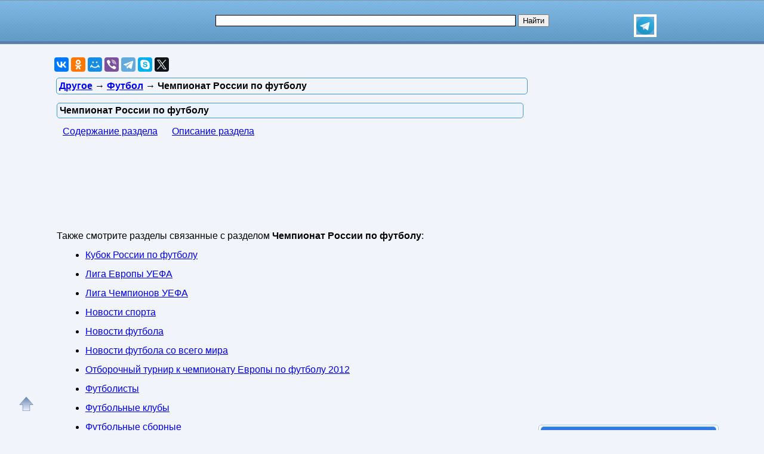

--- FILE ---
content_type: text/html; charset=utf-8
request_url: https://obuchalka.org/chempionat-rossii-po-futbolu/
body_size: 10933
content:
<!DOCTYPE html>
<html lang="ru">
<head>
<meta charset="UTF-8">
<meta name="viewport" content="width=device-width, initial-scale=1">
<base href="https://obuchalka.org/"><title>Чемпионат России по футболу</title><meta name="description" content="Чемпионат России по футболу"><meta name="keywords" content="Чемпионат России по футболу" /><link href="/favicon.ico" rel="shortcut icon" type="image/x-icon" /><link rel="stylesheet" href="/templates/obuchalka/s169-min.css" type="text/css" /><link rel="canonical" href="https://obuchalka.org/chempionat-rossii-po-futbolu/" /><style>
nav.cat-menu{margin:10px 0}
nav.cat-menu a{margin:10px}
nav.cat-menu a:hover{color:red}

.nashol-adapt-mid{width:320px;height:100px;margin:0 auto}
@media(min-width:1152px){.nashol-adapt-mid{width:728px;height:90px;}}

.nashol-adapt-top{width:320px;height:50px;}
@media(min-width:400px){.nashol-adapt-top{width:300px;height:250px;}}
@media(min-width:600px){.nashol-adapt-top{width:336px;height:280px;}}
</style><style>
.reklrightcatgg{width:300px;height:600px;margin:0 auto}
@media screen and (max-width:1023px){.reklrightcatgg{width:240px;height:400px}}
@media screen and (max-width:719px){.reklrightcatgg{width:160px;height:600px}}
@media screen and (max-width:539px){.reklrightcatgg{width:300px;height:250px}}
</style>
<style>
ul.bc-list{margin:0;padding:0;list-style:none}ul.bc-list li{display:inline;margin:0;padding:0;list-style:none}
a#gotop{position:fixed;bottom:20px;left:20px;width:24px;height:24px;padding:12px;margin:0;text-decoration:none;display:none}
@media(min-width:890px){a#gotop{display:inline}}
#rekartright{float:right;display:block;margin:5px 25px 5px 5px;width:1px;padding:0}@media screen and (max-width:539px){#rekartright{margin:5px 0;float:none}}
#rekartleft{float:left;display:block;margin:5px 5px 5px 25px;width:1px;padding:0}@media screen and (max-width:539px){#rekartleft{margin:5px 0;float:none}}
</style>
<script async src="https://www.googletagmanager.com/gtag/js?id=UA-5868370-22"></script>
<script>
  window.dataLayer = window.dataLayer || [];
  function gtag(){dataLayer.push(arguments);}
  gtag('js', new Date());

  gtag('config', 'UA-5868370-22');
</script>

<script>
var gbookid='',d=document,actHeight=400,actWidth=320,buybookid="";
function addtofav(a)
{var w=window,d=document,doc_url=d.location,s=d.createElement('div').style;var isFirefox35=((navigator.userAgent.toLowerCase().indexOf('firefox')!=-1)&&(s.wordWrap!==undefined)&&(s.MozTransform!==undefined));try
{w.external.AddFavorite(doc_url,""+d.title);}
catch(e)
{if((typeof(opera)=="object")||(w.opera)||(isFirefox35))
{a.href=doc_url;a.rel="sidebar";a.title=""+d.title;return true;}
else alert('Нажмите Ctrl-D для добавления в избранное/закладки');}
return false;}
</script>
</head>
<body>

<div id="nhead">
	<div id="nhead-wrap">
		<div id="nlogo"><a href="/"><img src="/images/shared.png" alt="Учебники, ГДЗ, решебники, ЕГЭ, ГИА, экзамены, книги." title="Учебники, ГДЗ, решебники, ЕГЭ, ГИА, экзамены, книги."></a></div>
		<div id="nsearchtop"><div style="display:flex"><form action="/search.html?view=search" method="get" target="_blank" style="width:90%"><input type="text" name="text" value="" id="nsearchtop-input"><input type="hidden" name="searchid" value=""><input type="hidden" name="l10n" value="ru"><input type="hidden" name="reqenc" value="utf-8"><input type="hidden" name="web" value="0"> <input type="submit" value="Найти"></form><a href="https://t.me/uchebniki_ege_oge" rel="nofollow noopener" target="_blank"><img src="/images/telegram_logo.svg" alt="Обучалка в Телеграм" title="Обучалка в Телеграм" style="width:30px;height:30px;border:4px solid white" width="30" height="30"></a></div></div>
	</div>
</div>
<div class="clearfloat"></div>
<div id="wrapper">
	<div id="page">
		<div id="content">
	
<div class="scc">
<!--noindex-->
<div id="yashare" style="margin:10px 0" data-yashareL10n="ru" class="ya-share2" data-services="vkontakte,odnoklassniki,moimir,viber,telegram,skype,twitter" data-yashareTheme="counter" data-limit="9" data-counter=""></div>
<!--/noindex-->

</div>
<div class="scc-path">
<ul itemscope itemtype="http://schema.org/BreadcrumbList" class="bc-list"><li itemprop="itemListElement" itemscope itemtype="http://schema.org/ListItem">
<a itemprop="item" href="/informaciya-o-saite/">
<span itemprop="name">Другое</span></a>
<meta itemprop="position" content="1"> &rarr; 
</li>
<li itemprop="itemListElement" itemscope itemtype="http://schema.org/ListItem">
<a itemprop="item" href="/futbol/">
<span itemprop="name">Футбол</span></a>
<meta itemprop="position" content="2"> &rarr; 
</li>
<li>Чемпионат России по футболу</li></ul></div>	
	<div class="artwrap"><div class="art"><h1>Чемпионат России по футболу</h1><nav class="cat-menu"><a href="/chempionat-rossii-po-futbolu/#articles">Содержание раздела</a> <a href="https://obuchalka.org/chempionat-rossii-po-futbolu/#description">Описание раздела</a></nav><a id="articles"></a>
<!--noindex-->
<br/>
<div style="min-width:320px;max-width:800px;margin:10px auto;">
<script async src="//pagead2.googlesyndication.com/pagead/js/adsbygoogle.js"></script>
<!-- Nashol Adapt кат mid -->
<ins class="adsbygoogle nashol-adapt-mid"
     style="display:inline-block"
     data-full-width-responsive="true"
     data-ad-client="ca-pub-9490095313813764"
     data-ad-slot="2947874045"></ins>
<script>
(adsbygoogle = window.adsbygoogle || []).push({});
</script>
</div>
<!--/noindex-->
Также смотрите разделы связанные с разделом <b>Чемпионат России по футболу</b>: 
<ul class="content_nav">

<li><a href="/kubok-rossii-po-futbolu/">Кубок России по футболу</a></li>

<li><a href="/liga-evropi-uefa/">Лига Европы УЕФА</a></li>

<li><a href="/liga-chempionov-uefa/">Лига Чемпионов УЕФА</a></li>

<li><a href="/novosti-sporta/">Новости спорта</a></li>

<li><a href="/novosti-futbola/">Новости футбола</a></li>

<li><a href="/novosti-futbola-so-vsego-mira/">Новости футбола со всего мира</a></li>

<li><a href="/otborochnii-turnir-k-chempionatu-evropi-po-futbolu-2012/">Отборочный турнир к чемпионату Европы по футболу 2012</a></li>

<li><a href="/futbolisti/">Футболисты</a></li>

<li><a href="/futbolnie-klubi/">Футбольные клубы</a></li>

<li><a href="/futbolnie-sbornie/">Футбольные сборные</a></li>

<li><a href="/chempionat-anglii-po-futbolu/">Чемпионат Англии по футболу</a></li>

<li><a href="/chempionat-germanii-po-futbolu/">Чемпионат Германии  по футболу</a></li>

<li><a href="/chempionat-evropi-po-futbolu/">Чемпионат Европы по футболу</a></li>

<li><a href="/chempionat-ispanii-po-futbolu/">Чемпионат Испании по футболу</a></li>

<li><a href="/chempionat-italii-po-futbolu/">Чемпионат Италии по футболу</a></li>

<li><a href="/chempionat-mira-po-futbolu-2010/">Чемпионат мира по футболу 2010</a></li>

<li><a href="/chempionat-francii-po-futbolu/">Чемпионат Франции по футболу</a></li>
</ul>
<hr /><br><span class="download-text">Ниже Вы можете бесплатно скачать электронные книги и учебники и читать статьи и уроки к разделу Чемпионат России по футболу:</span><br><br><div id="groupdata"><br></div>
<table class="setblartcllist" style="width:100%;border:none">
<tr><td><a href="/2011112861977/rezultati-matchei-32-go-tura-chempionata-rossii-po-futbolu-2011-2012-matchi-voskresenya.html">Результаты матчей 32-го тура чемпионата России по футболу 2011-2012. Матчи воскресенья</a></td><td>28.11.11 11:23</td></tr><tr><td><a href="/2011112761938/rezultati-matchei-32-go-tura-chempionata-rossii-po-futbolu-2011-2012-matchi-subboti.html">Результаты матчей 32-го тура чемпионата России по футболу 2011-2012. Матчи субботы</a></td><td>27.11.11 11:03</td></tr><tr><td><a href="/2011112161773/rezultati-matchei-31-go-tura-chempionata-rossii-po-futbolu-2011-2012-matchi-voskresenya.html">Результаты матчей 31-го тура чемпионата России по футболу 2011-2012. Матчи воскресенья</a></td><td>21.11.11 10:28</td></tr><tr><td><a href="/2011112061747/rezultati-matchei-31-go-tura-chempionata-rossii-po-futbolu-2011-2012-matchi-subboti.html">Результаты матчей 31-го тура чемпионата России по футболу 2011-2012. Матчи субботы</a></td><td>20.11.11 10:23</td></tr><tr><td><a href="/2011111961742/rezultati-matchei-31-go-tura-chempionata-rossii-po-futbolu-2011-2012-matchi-pyatnici.html">Результаты матчей 31-го тура чемпионата России по футболу 2011-2012. Матчи пятницы</a></td><td>19.11.11 11:29</td></tr><tr><td><a href="/2011110861552/rezultati-jerebevki-vtorogo-etapa-chempionata-rossii-po-futbolu-2011-2012.html">Результаты жеребьевки второго этапа чемпионата России по футболу 2011-2012</a></td><td>08.11.11 16:52</td></tr><tr><td><a href="/2011110761516/rezultati-matchei-30-go-tura-chempionata-rossii-po-futbolu-2011-2012-matchi-voskresenya.html">Результаты матчей 30-го тура чемпионата России по футболу 2011-2012. Матчи воскресенья</a></td><td>07.11.11 11:02</td></tr><tr><td><a href="/2011110661495/rezultati-matchei-30-go-tura-chempionata-rossii-po-futbolu-2011-2012-matchi-subboti.html">Результаты матчей 30-го тура чемпионата России по футболу 2011-2012. Матчи субботы</a></td><td>06.11.11 11:19</td></tr><tr><td><a href="/2011103161374/rezultati-matchei-29-go-tura-chempionata-rossii-po-futbolu-2011-2012-matchi-voskresenya.html">Результаты матчей 29-го тура чемпионата России по футболу 2011-2012. Матчи воскресенья</a></td><td>31.10.11 10:17</td></tr><tr><td><a href="/2011103061338/rezultati-matchei-29-go-tura-chempionata-rossii-po-futbolu-2011-2012-matchi-subboti.html">Результаты матчей 29-го тура чемпионата России по футболу 2011-2012. Матчи субботы</a></td><td>30.10.11 10:46</td></tr><tr><td><a href="/2011102861286/rezultati-matchei-29-go-tura-chempionata-rossii-po-futbolu-2011-2012-matchi-pyatnici.html">Результаты матчей 29-го тура чемпионата России по футболу 2011-2012. Матчи пятницы</a></td><td>29.10.11 00:10</td></tr><tr><td><a href="/2011102761255/zenit-volga.html">Зенит - Волга</a></td><td>27.10.11 22:31</td></tr><tr><td><a href="/2011102461182/rezultati-matchei-28-go-tura-chempionata-rossii-po-futbolu-2011-2012-matchi-ponedelnika.html">Результаты матчей 28-го тура чемпионата России по футболу 2011-2012. Матчи понедельника</a></td><td>24.10.11 23:28</td></tr><tr><td><a href="/2011102361151/rezultati-matchei-28-go-tura-chempionata-rossii-po-futbolu-2011-2012-matchi-voskresenya.html">Результаты матчей 28-го тура чемпионата России по футболу 2011-2012. Матчи воскресенья</a></td><td>23.10.11 23:31</td></tr><tr><td><a href="/2011102261131/rezultati-matchei-28-go-tura-chempionata-rossii-po-futbolu-2011-2012-matchi-subboti.html">Результаты матчей 28-го тура чемпионата России по футболу 2011-2012. Матчи субботы</a></td><td>23.10.11 00:43</td></tr><tr><td><a href="/2011101661037/rezultati-matchei-27-go-tura-chempionata-rossii-po-futbolu-2011-2012-matchi-voskresenya.html">Результаты матчей 27-го тура чемпионата России по футболу 2011-2012. Матчи воскресенья</a></td><td>16.10.11 22:36</td></tr><tr><td><a href="/2011101561016/rezultati-matchei-27-go-tura-chempionata-rossii-po-futbolu-2011-2012-matchi-subboti.html">Результаты матчей 27-го тура чемпионата России по футболу 2011-2012. Матчи субботы</a></td><td>15.10.11 22:44</td></tr><tr><td><a href="/2011100260709/rezultati-matchei-26-go-tura-chempionata-rossii-po-futbolu-2011-2012-matchi-voskresenya.html">Результаты матчей 26-го тура чемпионата России по футболу 2011-2012. Матчи воскресенья</a></td><td>02.10.11 22:23</td></tr><tr><td><a href="/2011100160679/rezultati-matchei-26-go-tura-chempionata-rossii-po-futbolu-2011-2012-matchi-subboti.html">Результаты матчей 26-го тура чемпионата России по футболу 2011-2012. Матчи субботы</a></td><td>01.10.11 21:53</td></tr><tr><td><a href="/2011092660486/anji-terek-2-2.html">Анжи - Терек 2:2</a></td><td>27.09.11 01:39</td></tr><tr><td><a href="/2011092560460/rezultati-matchei-25-go-tura-chempionata-rossii-po-futbolu-2011-2012-matchi-voskresenya.html">Результаты матчей 25-го тура чемпионата России по футболу 2011-2012 - Матчи воскресенья</a></td><td>25.09.11 22:31</td></tr><tr><td><a href="/2011092460436/rezultati-matchei-25-go-tura-chempionata-rossii-po-futbolu-2011-2012-matchi-subboti.html">Результаты матчей 25-го тура чемпионата России по футболу 2011-2012 - Матчи субботы</a></td><td>24.09.11 23:11</td></tr><tr><td><a href="/2011091960237/rezultati-matchei-24-go-tura-chempionata-rossii-po-futbolu-2011-2012-matchi-voskresenya.html">Результаты матчей 24-го тура чемпионата России по футболу 2011-2012 - Матчи воскресенья</a></td><td>19.09.11 10:38</td></tr><tr><td><a href="/2011091760212/rezultati-matchei-24-go-tura-chempionata-rossii-po-futbolu-2011-2012-matchi-subboti.html">Результаты матчей 24-го тура чемпионата России по футболу 2011-2012 - Матчи субботы</a></td><td>17.09.11 20:27</td></tr><tr><td><a href="/2011091259816/terek-kuban-1-2.html">Терек - Кубань 1:2</a></td><td>12.09.11 23:23</td></tr><tr><td><a href="/2011091159783/rezultati-matchei-23-go-tura-chempionata-rossii-po-futbolu-2011-2012-matchi-voskresenya.html">Результаты матчей 23-го тура чемпионата России по футболу 2011-2012 - Матчи воскресенья</a></td><td>12.09.11 01:02</td></tr><tr><td><a href="/2011091059661/rezultati-matchei-23-go-tura-chempionata-rossii-po-futbolu-2011-2012-matchi-subboti.html">Результаты матчей 23-го тура чемпионата России по футболу 2011-2012 - Матчи субботы</a></td><td>10.09.11 22:03</td></tr><tr><td><a href="/2011082859073/rezultati-matchei-22-go-tura-chempionata-rossii-po-futbolu-2011-2012-matchi-voskresenya.html">Результаты матчей 22-го тура чемпионата России по футболу 2011-2012 - Матчи воскресенья</a></td><td>29.08.11 01:03</td></tr><tr><td><a href="/2011082759041/rezultati-matchei-22-go-tura-chempionata-rossii-po-futbolu-2011-2012-matchi-subboti.html">Результаты матчей 22-го тура чемпионата России по футболу 2011-2012 - Матчи субботы</a></td><td>27.08.11 23:12</td></tr><tr><td><a href="/2011082158790/rezultati-matchei-21-go-tura-chempionata-rossii-po-futbolu-2011-2012-matchi-voskresenya.html">Результаты матчей 21-го тура чемпионата России по футболу 2011-2012 - Матчи воскресенья</a></td><td>21.08.11 23:57</td></tr><tr><td><a href="/2011082058717/rezultati-matchei-21-go-tura-chempionata-rossii-po-futbolu-2011-2012-matchi-subboti.html">Результаты матчей 21-го тура чемпионата России по футболу 2011-2012 - Матчи субботы</a></td><td>20.08.11 23:55</td></tr><tr><td><a href="/2011081458397/rezultati-matchei-20-go-tura-chempionata-rossii-po-futbolu-2011-2012-matchi-voskresenya.html">Результаты матчей 20-го тура чемпионата России по футболу 2011-2012 - Матчи воскресенья</a></td><td>15.08.11 00:26</td></tr><tr><td><a href="/2011081358370/rezultati-matchei-20-go-tura-chempionata-rossii-po-futbolu-2011-2012-matchi-subboti.html">Результаты матчей 20-го тура чемпионата России по футболу 2011-2012 - Матчи субботы</a></td><td>14.08.11 00:12</td></tr><tr><td><a href="/2011080758232/rezultati-matchei-19-go-tura-chempionata-rossii-po-futbolu-2011-2012-matchi-voskresenya.html">Результаты матчей 19-го тура чемпионата России по футболу 2011-2012 - Матчи воскресенья</a></td><td>07.08.11 23:03</td></tr><tr><td><a href="/2011080758226/rezultati-matchei-19-go-tura-chempionata-rossii-po-futbolu-2011-2012-matchi-subboti.html">Результаты матчей 19-го тура чемпионата России по футболу 2011-2012 - Матчи субботы</a></td><td>07.08.11 12:00</td></tr><tr><td><a href="/2011080258048/krilya-sovetov-amkar-1-1.html">Крылья Советов - Амкар 1:1</a></td><td>02.08.11 06:18</td></tr><tr><td><a href="/2011080158021/rezultati-matchei-18-go-tura-chempionata-rossii-po-futbolu-2011-2012-matchi-voskresenya.html">Результаты матчей 18-го тура чемпионата России по футболу 2011-2012 - Матчи воскресенья</a></td><td>01.08.11 10:46</td></tr><tr><td><a href="/2011073058000/rezultati-matchei-18-go-tura-chempionata-rossii-po-futbolu-2011-2012.html">Результаты матчей 18-го тура чемпионата России по футболу 2011-2012 - Матчи субботы</a></td><td>30.07.11 22:55</td></tr><tr><td><a href="/2011072557819/cska-krilya-sovetov-2-1.html">ЦСКА - Крылья Советов - 2:1</a></td><td>25.07.11 22:33</td></tr><tr><td><a href="/2011072457803/rezultati-matchei-17-go-tura-chempionata-rossii-po-futbolu-2011-2012.html">Результаты матчей 17-го тура чемпионата России по футболу 2011-2012</a></td><td>24.07.11 23:39</td></tr><tr><td><a href="/2011062756844/rezultati-matchei-16-go-tura-chempionata-rossii-po-futbolu-2011-2012.html">Результаты матчей 16-го тура чемпионата России по футболу 2011-2012</a></td><td>27.06.11 08:08</td></tr><tr><td><a href="/2011062356748/rezultati-matchei-15-go-tura-chempionata-rossii-po-futbolu-2011-2012.html">Результаты матчей 15-го тура чемпионата России по футболу 2011-2012</a></td><td>23.06.11 14:07</td></tr><tr><td><a href="/2011061956660/rezultati-matchei-14-tura-chempionata-rossii-po-futbolu-2011-2012.html">Результаты матчей 14 тура чемпионата России по футболу 2011-2012</a></td><td>19.06.11 19:38</td></tr><tr><td><a href="/2011061956659/rezultati-matchei-14-go-tura-chempionata-rossii-po-futbolu-2011-2012.html">Результаты матчей 14-го тура чемпионата России по футболу 2011-2012</a></td><td>19.06.11 18:47</td></tr><tr><td><a href="/2011061556534/rezultati-matchei-13-go-tura-chempionata-rossii-po-futbolu-2011-2012.html">Результаты матчей 13-го тура чемпионата России по футболу 2011-2012</a></td><td>15.06.11 22:00</td></tr><tr><td><a href="/2011061155602/rezultati-matchei-12-go-tura-chempionata-rossii-po-futbolu-2011-2012.html">Результаты матчей 12-го тура чемпионата России по футболу 2011-2012</a></td><td>11.06.11 10:23</td></tr><tr><td><a href="/2011053155314/rezultati-matchei-11-go-tura-chempionata-rossii-po-futbolu-2011-2012.html">Результаты матчей 11-го тура чемпионата России по футболу 2011-2012</a></td><td>31.05.11 11:29</td></tr><tr><td><a href="/2011052555214/krilya-sovetov-cska-0-3.html">Крылья Советов - ЦСКА - 0:3</a></td><td>25.05.11 22:34</td></tr><tr><td><a href="/2011052255135/rezultati-matchei-10-go-tura-chempionata-rossii-po-futbolu-2011-2012-matchi-subboti.html">Результаты матчей 10-го тура чемпионата России по футболу 2011-2012 - Матчи субботы</a></td><td>22.05.11 11:27</td></tr><tr><td><a href="/2011052055123/rezultati-matchei-10-go-tura-chempionata-rossii-po-futbolu-2011-2012-matchi-pyatnici.html">Результаты матчей 10-го тура чемпионата России по футболу 2011-2012 - Матчи пятницы</a></td><td>20.05.11 23:34</td></tr><tr><td><a href="/2011051655041/rezultati-matchei-9-go-tura-chempionata-rossii-po-futbolu-2011-2012-matchi-voskresenya.html">Результаты матчей 9-го тура чемпионата России по футболу 2011-2012 - Матчи воскресенья</a></td><td>16.05.11 11:29</td></tr><tr><td><a href="/2011051555016/rezultati-matchei-9-go-tura-chempionata-rossii-po-futbolu-2011-2012-matchi-subboti.html">Результаты матчей 9-го тура чемпионата России по футболу 2011-2012 - Матчи субботы</a></td><td>15.05.11 09:43</td></tr><tr><td><a href="/2011050954909/rezultati-matchei-8-go-tura-chempionata-rossii-po-futbolu-2011-2012-matchi-voskresenya.html">Результаты матчей 8-го тура чемпионата России по футболу 2011-2012 - Матчи воскресенья</a></td><td>09.05.11 10:19</td></tr><tr><td><a href="/2011050754881/rezultati-matchei-8-go-tura-chempionata-rossii-po-futbolu-2011-2012-matchi-subboti.html">Результаты матчей 8-го тура чемпионата России по футболу 2011-2012 - Матчи субботы</a></td><td>07.05.11 21:56</td></tr><tr><td><a href="/2011050254783/rezultati-matchei-7-go-tura-chempionata-rossii-po-futbolu-2011-2012-matchi-voskresenya.html">Результаты матчей 7-го тура чемпионата России по футболу 2011-2012 - Матчи воскресенья</a></td><td>02.05.11 09:47</td></tr><tr><td><a href="/2011043054764/rezultati-matchei-7-go-tura-chempionata-rossii-po-futbolu-2011-2012-matchi-subboti.html">Результаты матчей 7-го тура чемпионата России по футболу 2011-2012 - Матчи субботы</a></td><td>30.04.11 23:26</td></tr><tr><td><a href="/2011042654667/dinamo-anji-2-2.html">Динамо - Анжи 2:2</a></td><td>26.04.11 09:38</td></tr><tr><td><a href="/2011042554648/rezultati-matchei-6-go-tura-chempionata-rossii-po-futbolu-2011-2012-matchi-voskresenya.html">Результаты матчей 6-го тура чемпионата России по футболу 2011-2012 - Матчи воскресенья</a></td><td>25.04.11 10:45</td></tr><tr><td><a href="/2011042454629/rezultati-matchei-6-go-tura-chempionata-rossii-po-futbolu-2011-2012-matchi-subboti.html">Результаты матчей 6-го тура чемпионата России по футболу 2011-2012 - Матчи субботы</a></td><td>24.04.11 10:51</td></tr><tr><td><a href="/2011041854496/spartak-nch-tom-1-2.html">Спартак Нч - Томь 1:2</a></td><td>18.04.11 21:30</td></tr><tr><td><a href="/2011041754480/rezultati-matchei-5-go-tura-chempionata-rossii-po-futbolu-2011-2012-matchi-voskresenya.html">Результаты матчей 5-го тура чемпионата России по футболу 2011-2012 - Матчи воскресенья</a></td><td>17.04.11 22:36</td></tr><tr><td><a href="/2011041654458/rezultati-matchei-5-go-tura-chempionata-rossii-po-futbolu-2011-2012-matchi-subboti.html">Результаты матчей 5-го тура чемпионата России по футболу 2011-2012 - Матчи субботы</a></td><td>17.04.11 03:09</td></tr><tr><td><a href="/2011041354413/zenitu-prisudili-tehnicheskoe-porajenie-v-matche-s-cska.html">Зениту присудили техническое поражение в матче с ЦСКА</a></td><td>13.04.11 22:31</td></tr><tr><td><a href="/2011041154355/rezultati-matchei-4-go-tura-chempionata-rossii-po-futbolu-2011-2012-matchi-voskresenya.html">Результаты матчей 4-го тура чемпионата России по футболу 2011-2012 - Матчи воскресенья</a></td><td>11.04.11 07:32</td></tr><tr><td><a href="/2011041054335/rezultati-matchei-4-go-tura-chempionata-rossii-po-futbolu-2011-2012-matchi-subboti.html">Результаты матчей 4-го тура чемпионата России по футболу 2011-2012 - Матчи субботы</a></td><td>10.04.11 10:41</td></tr><tr><td><a href="/2011040354141/rezultati-matchei-3-go-tura-chempionata-rossii-po-futbolu-2011-2012-matchi-voskresenya.html">Результаты матчей 3-го тура чемпионата России по футболу 2011-2012 - Матчи воскресенья</a></td><td>03.04.11 22:22</td></tr><tr><td><a href="/2011040354124/rezultati-matchei-3-go-tura-chempionata-rossii-po-futbolu-2011-2012-matchi-subboti.html">Результаты матчей 3-го тура чемпионата России по футболу 2011-2012 - Матчи субботы</a></td><td>03.04.11 13:52</td></tr><tr><td><a href="/2011032253894/rezultati-matchei-2-go-tura-chempionata-rossii-po-futbolu-2011-2012-matchi-ponedelnika.html">Результаты матчей 2-го тура чемпионата России по футболу 2011-2012 - Матчи понедельника</a></td><td>22.03.11 12:23</td></tr><tr><td><a href="/2011032053854/rezultati-matchei-2-go-tura-chempionata-rossii-po-futbolu-2011-2012-matchi-voskresenya.html">Результаты матчей 2-го тура чемпионата России по футболу 2011-2012 - Матчи воскресенья</a></td><td>21.03.11 04:51</td></tr><tr><td><a href="/2011031953832/rezultati-matchei-2-go-tura-chempionata-rossii-po-futbolu-2011-2012-matchi-subboti.html">Результаты матчей 2-го тура чемпионата России по футболу 2011-2012 - Матчи субботы</a></td><td>19.03.11 21:33</td></tr><tr><td><a href="/2011031553762/rezultati-matchei-1-go-tura-chempionata-rossii-po-futbolu-2011-2012-matchi-ponedelnika.html">Результаты матчей 1-го тура чемпионата России по футболу 2011-2012 - Матчи понедельника</a></td><td>15.03.11 11:37</td></tr><tr><td><a href="/2011031453748/rezultati-matchei-1-go-tura-chempionata-rossii-po-futbolu-2011-2012-matchi-voskresenya.html">Результаты матчей 1-го тура чемпионата России по футболу 2011-2012 - Матчи воскресенья</a></td><td>14.03.11 11:39</td></tr><tr><td><a href="/2011031253731/rezultati-matchei-1-go-tura-chempionata-rossii-po-futbolu-2011-2012-matchi-subboti.html">Результаты матчей 1-го тура чемпионата России по футболу 2011-2012 - Матчи субботы </a></td><td>13.03.11 00:47</td></tr><tr><td><a href="/201011286670/rezultati-matchei-30-go-tura-chempionata-rossii-po-futbolu-2010.html">Результаты матчей 30-го тура чемпионата России по футболу 2010</a></td><td>28.11.10 19:44</td></tr><tr><td><a href="/201011206558/rezultati-matchei-29-go-tura-chempionata-rossii-po-futbolu-2010.html">Результаты матчей 29-го тура чемпионата России по футболу 2010</a></td><td>20.11.10 22:00</td></tr><tr><td><a href="/201011156481/rezultati-matchei-28-go-tura-chempionata-rossii-po-futbolu-2010.html">Результаты матчей 28-го тура чемпионата России по футболу 2010</a></td><td>15.11.10 09:14</td></tr><tr><td><a href="/201011116364/zenit-cska-otlojennii-match-18-go-tura-chempionata-rossii-po-futbolu-2010.html">«Зенит»-«ЦСКА» - отложенный матч 18-го тура чемпионата России по футболу 2010</a></td><td>11.11.10 11:32</td></tr><tr><td><a href="/201011086212/rezultati-matchei-27-go-tura-chempionata-rossii-po-futbolu-2010-matchi-voskresenya.html">Результаты матчей 27-го тура чемпионата России по футболу 2010 - Матчи воскресенья</a></td><td>08.11.10 12:18</td></tr><tr><td><a href="/201011076155/rezultati-matchei-27-go-tura-chempionata-rossii-po-futbolu-2010-matchi-subboti.html">Результаты матчей 27-го тура чемпионата России по футболу 2010 - Матчи субботы</a></td><td>07.11.10 08:15</td></tr>
</table>
<br><br><div class="setblartcllist" style="width:100%;border:none"><div></div><div></div></div><a id="description"></a><nav class="cat-menu"><a href="/chempionat-rossii-po-futbolu/#articles">Содержание раздела</a> <a href="https://obuchalka.org/chempionat-rossii-po-futbolu/#description">Описание раздела</a></nav><h2>Описание раздела &laquo;Чемпионат России по футболу&raquo;</h2>
<!--noindex-->
<div class="ggl-a-r-n3">
<script async src="//pagead2.googlesyndication.com/pagead/js/adsbygoogle.js"></script>
<!-- Nashol Adapt кат top -->
<ins class="adsbygoogle nashol-adapt-top"
     style="display:inline-block"
     data-full-width-responsive="true"
     data-ad-client="ca-pub-9490095313813764"
     data-ad-slot="2668672443"></ins>
<script>
(adsbygoogle = window.adsbygoogle || []).push({});
</script>
</div>
<!--/noindex-->
&nbsp;&nbsp;&nbsp;&nbsp; Данный раздел посвящен футболу, а точнее вы можете здесь следить за <strong>Чемпионатом России по футболу</strong>. Это очень интересный чемпионат, в котором происходит невероятное множество интересных событий. Футбол – это игра, в которую играют миллионы. А сколько футбольных фанатов. Их наверное миллиарды. А сколько человек смотрят футбол. Тоже невероятное количество. Но нельзя смотреть абсолютно все матчи. Здесь мы после каждого тура чемпионата России по футболу делаем полный отчет по всем играм, который вы в любое время можете прочитать.<br />&nbsp;&nbsp; В чемпионате России по футболу участвуют 16 клубов Российской футбольной Премьер-Лиги. В конце каждого сезона клубы, занявшие 15 и 16 места, переводятся в лигу ниже, а их места занимают две сильнейшие команды этого первенства. Клубы, занявшие 13 и 14 места, играют стыковые матчи с командами лигой ниже (3 и 4 места), победившие команды участвуют в премьер лиги&nbsp; на следующий сезон. Первый чемпионат России был проведён в 1992 году, до 1997 года турнир назывался Высшей лигой, в 1998 году лига была переименована в Высший дивизион.<br />&nbsp;&nbsp; Так же вы можете просмотреть полную статистику любого матча. Узнать счет, кто и на какой минуте забил гол. Помимо всего прочего к вашему вниманию предлагается таблица чемпионата России по футболу, а так же полная статистика. Список лучших бомбардиров турнира и нарушитель так же к вашему вниманию.<div class="clearfloat">&nbsp;</div><nav class="cat-menu"><a href="/chempionat-rossii-po-futbolu/#articles">Содержание раздела</a> <a href="https://obuchalka.org/chempionat-rossii-po-futbolu/#description">Описание раздела</a></nav></div></div><br>
			<br><br><div class="clearfloat">&nbsp;</div>
		</div>
		<div id="page-bar-r">

<!--noindex-->
<div style="width:100%;padding:0 1px;margin:0 0 20px">
<div style="width:100%" id="reklrightcat">
<script async src="//pagead2.googlesyndication.com/pagead/js/adsbygoogle.js"></script>
<ins class="adsbygoogle reklrightcatgg"
     style="display:block"
     data-full-width-responsive="true"
     data-ad-client="ca-pub-9490095313813764"
     data-ad-slot="9278831644"></ins>
<script>
(adsbygoogle = window.adsbygoogle || []).push({});
</script>
</div>
</div>
<!--/noindex-->



<div class="sb"><h3>Книги, учебники, обучение по разделам</h3><br />
<ul class="menu"><li><a href="/">Главная</a></li><li><a href="/sect/gotovie-domashnie-zadaniya-gdz/">Готовые домашние задания по предметам</a></li><li><a href="/gdz/index.html">Все ГДЗ</a></li><li><a href="/ege/">ЕГЭ</a></li><li><a href="/ekzameni/index.html">Экзамены</a></li><li><a href="/nauka-i-obuchenie/">Наука и обучение, презентации, для преподавателей, школьников и студентов</a></li><li><a href="/knigi/">Книги и учебники</a></li><li><a href="/elektronnie-slovari/index.html">Энциклопедии, словари, справочники</a></li><li><a href="/vse-knigi/">Все книги</a></li><li class="active"><a href="/informaciya-o-saite/">Другое</a><ul><li><a href="/pomosch-saitu/">Помощь сайту</a></li><li><a href="/konkursi/">Конкурсы</a></li><li><a href="/cloud/">Полное облако тегов</a></li><li><a href="/component/option,com_xmap/Itemid,61/sitemap,1/">Карта сайта</a></li><li><a href="/filmi-kino-onlain/">Фильмы, Кино Онлайн</a></li><li><a href="/igri/">Игры</a></li><li class="active"><a href="/futbol/">Футбол</a><ul><li><a href="/novosti-futbola/">Новости футбола</a></li><li><a href="/chempionat-mira-po-futbolu-2010/">Чемпионат мира по футболу 2010</a></li><li><a href="/futbolisti/">Футболисты</a></li><li><a href="/novosti-futbola-so-vsego-mira/">Новости футбола со всего мира</a></li><li><a href="/chempionat-anglii-po-futbolu/">Чемпионат Англии по футболу</a></li><li id="current" class="active"><a href="/chempionat-rossii-po-futbolu/">Чемпионат России по футболу</a></li><li><a href="/chempionat-germanii-po-futbolu/">Чемпионат Германии по футболу</a></li><li><a href="/chempionat-ispanii-po-futbolu/">Чемпионат Испании по футболу</a></li><li><a href="/chempionat-italii-po-futbolu/">Чемпионат Италии по футболу</a></li><li><a href="/chempionat-francii-po-futbolu/">Чемпионат Франции по футболу</a></li><li><a href="/liga-chempionov-uefa/">Лига Чемпионов УЕФА</a></li><li><a href="/liga-evropi-uefa/">Лига Европы УЕФА</a></li><li><a href="/chempionat-evropi-po-futbolu/">Чемпионат Европы по футболу</a></li><li><a href="/otborochnii-turnir-k-chempionatu-evropi-po-futbolu-2012/">Отборочный турнир к чемпионату Европы по футболу 2012</a></li><li><a href="/kubok-rossii-po-futbolu/">Кубок России по футболу</a></li><li><a href="/futbolnie-klubi/">Футбольные клубы</a></li></ul></li><li><a href="/programmi/">Программы, приложения, Программное обеспечение</a></li><li><a href="/prikoli-anekdoti-i-shutki/">Приколы, анекдоты и шутки</a></li><li><a href="/articles-in-english/">Articles in English</a></li><li><a href="/novosti/">Новости</a></li></ul></li><li><a href="/search.html?view=search">Найти</a></li><li><a href="/obratnaya-svyaz/administrator-html.html">Обратная связь</a></li></ul><br /></div><br />
			
<div class="sb"><h3>Не нашёл? Найди:</h3><br />
<div class="search">
<form action="index.php" method="post">
<input name="searchword" id="mod_search_searchword" maxlength="20" class="inputbox" type="text" size="20" value="search"  onblur="if(this.value=='') this.value='search';" onfocus="if(this.value=='search') this.value='';" /><input type="submit" value="Найти" class="button" onclick="this.form.searchword.focus();"/>	<input type="hidden" name="task"   value="search" />
	<input type="hidden" name="option" value="com_search" />
</form>
</div>
<br /></div><br />
<br>2026-01-30 21:55:40<br><br>			<div class="clearfloat">&nbsp;</div>
		</div>
		<div class="clearfloat">&nbsp;</div>
	</div>
<div class="clearfloat">&nbsp;</div>

<div id="footer">
<p style="font-size:14px">
<a href="/obratnaya-svyaz/administrator-html.html" rel="nofollow">Контакты<br><br>Contact us, DMCA, Abuse.</a><br><br><a href="/" title="Учебники и Книги">Obuchalka.org</a> Учебники, книги, учебные материалы. Все для школьников, студентов, учащихся, преподавателей и родителей.<br> © Obuchalka.org. 2026</p>
</div>
</div>

<script>
(function()
{
var d=document,docElem=d.documentElement,w=window,initDone=false,b=d.body;


function getCoords(elem){
var box=elem.getBoundingClientRect();
var scrollTop=w.pageYOffset||docElem.scrollTop||b.scrollTop,scrollLeft=w.pageXOffset||docElem.scrollLeft||b.scrollLeft;
var clientTop=docElem.clientTop||b.clientTop||0,clientLeft=docElem.clientLeft||b.clientLeft||0;
var top=box.top+scrollTop-clientTop,left=box.left+scrollLeft-clientLeft;
return{top:Math.round(top),left:Math.round(left)};
}
function getViewportSize(){
if(w.innerWidth!=null) return {width:w.innerWidth,height:w.innerHeight};
if(d.compatMode=='CSS1Compat') return {width:docElem.clientWidth,height:docElem.clientHeight}
return {width:b.clientWidth,height:b.clientHeight}
}
function isVisible(elem){
var coords=getCoords(elem);
var windowTop=w.pageYOffset||docElem.scrollTop,windowBottom=windowTop+docElem.clientHeight;
coords.bottom=coords.top+elem.offsetHeight;
var topVisible=coords.top > windowTop && coords.top < windowBottom,bottomVisible=coords.bottom < windowBottom && coords.bottom > windowTop;
return topVisible||bottomVisible;
}
function crt_scr(url,enc)
{var d=document,sa=d.createElement('script'),p=d.getElementsByTagName('script')[0];sa.type='text/javascript';sa.async=true;sa.src=url;if(enc==1) sa.charset="utf-8"; if(enc==2) sa.charset="windows-1251";p.parentNode.insertBefore(sa,p);}
crt_scr("//yastatic.net/share2/share.js",1);

if(typeof JCommentsJSInit=='function'){crt_scr("/components/com_jcomments/js/jcomments-v2.1.js",0);crt_scr("/components/com_jcomments/libraries/joomlatune/ajax.js",0);}
(function()
{
var fn=w.onload||function(){};
function detach(){w.onload=fn;}
w.onload=function()
{
if(initDone) return;initDone=true;fn();detach();var arVP=getViewportSize();actHeight=arVP.height;actWidth=arVP.width;
if(actWidth>320){var o2=d.getElementById("o2");if(o2) o2.style.left=((actWidth-330)/2+'px');}
if(typeof JCommentsJSInit=='function' ){JCommentsJSInit();JCommentsJSAntiCache();}

function getRandomInt(mn,mx){
return Math.floor(Math.random()*(mx-mn+1))+mn;
}
function translateBanner( banid, needwidth )
{
	var indb,tw,th,razm,bname="nb",bsrc,reksl=d.getElementById(banid),maxbanind=-1,arrrekl;
	if( reksl )
	{
		if(1==0){}
		else if(banid=='rekartright')
		{
			if( getRandomInt(0,100) > 0 )arrrekl=[[6,300,250]]; else arrrekl=[[6,300,250]];maxbanind=0;
		}
		else if(banid=='rekartleft')
		{
			if(getRandomInt(0,5)>0) arrrekl=[[7,300,250]]; else arrrekl=[[7,300,250]]; maxbanind=0;
		}
		if(reksl&&(maxbanind>=0))
		{
			bname=banid+"nb";
			var curind=getRandomInt(0,maxbanind);indb=arrrekl[curind][0];bsrc="/rifr/slot/"+indb;tw=arrrekl[curind][1];th=arrrekl[curind][2];
			razm+=(' width="'+tw+'"');razm+=(' height="'+th+'"');
			if(needwidth)
			{
				reksl.width=tw;reksl.style.width=tw+'px';reksl.setAttribute('style','width:' + tw + 'px');
			}
			reksl.innerHTML='<div style="width:'+tw+'px;margin:0 auto"><iframe name="'+bname+'" id="'+bname+'"'+razm+' src="'+bsrc+'" style="position:relative;top:0;left:0;" scrolling="no" marginwidth="0" marginheight="0" frameborder="0" vspace="0" hspace="0" allowTransparency="true"></iframe></div>';
		}

	}
}

}
}
)();

})();
function imageClick(url){window.location=url;}
</script>

<script>(function(d,w,c){(w[c]=w[c]||[]).push(function(){try{w.yaCounter761552=new Ya.Metrika({id:761552,clickmap:true,trackLinks:true,accurateTrackBounce:true});}catch(e){}});var n=d.getElementsByTagName("script")[0],s=d.createElement("script"),f=function(){n.parentNode.insertBefore(s,n);};s.type="text/javascript";s.async=true;s.src="https://mc.yandex.ru/metrika/watch.js";if(w.opera=="[object Opera]"){d.addEventListener("DOMContentLoaded",f,false);}else{f();}})(document,window,"yandex_metrika_callbacks");</script>
<noscript><div><img src="https://mc.yandex.ru/watch/761552" style="position:absolute; left:-9999px;" alt=""></div></noscript>
<a href="https://obuchalka.org/chempionat-rossii-po-futbolu/#" id="gotop"><svg width="24" height="24" version="1.1" xml:space="preserve" xmlns="http://www.w3.org/2000/svg" xmlns:xlink="http://www.w3.org/1999/xlink"><defs><linearGradient id="linearGradient6017" x1="367.26" x2="395.47" y1="283.65" y2="283.65" gradientTransform="matrix(.68099 0 0 .68234 125.75 85.765)" gradientUnits="userSpaceOnUse"><stop stop-color="#214f8f" offset="0"/><stop stop-color="#214f8f" stop-opacity="0" offset="1"/></linearGradient></defs><g transform="matrix(0 1.25 1.25 0 -337.06 -469.81)"><path d="m386.63 288.29-10.353-9.0103 10.353-8.9653v4.296h8.1699v9.3105h-8.1699z" fill="url(#linearGradient6017)" opacity=".7" stroke="#214f8f" stroke-width=".54533"/></g></svg></a><!--pageType:com_content-category-->
</body>
</html>


--- FILE ---
content_type: text/html; charset=utf-8
request_url: https://www.google.com/recaptcha/api2/aframe
body_size: 267
content:
<!DOCTYPE HTML><html><head><meta http-equiv="content-type" content="text/html; charset=UTF-8"></head><body><script nonce="CXcKx4851Qu0kuhPCe199w">/** Anti-fraud and anti-abuse applications only. See google.com/recaptcha */ try{var clients={'sodar':'https://pagead2.googlesyndication.com/pagead/sodar?'};window.addEventListener("message",function(a){try{if(a.source===window.parent){var b=JSON.parse(a.data);var c=clients[b['id']];if(c){var d=document.createElement('img');d.src=c+b['params']+'&rc='+(localStorage.getItem("rc::a")?sessionStorage.getItem("rc::b"):"");window.document.body.appendChild(d);sessionStorage.setItem("rc::e",parseInt(sessionStorage.getItem("rc::e")||0)+1);localStorage.setItem("rc::h",'1769812560187');}}}catch(b){}});window.parent.postMessage("_grecaptcha_ready", "*");}catch(b){}</script></body></html>